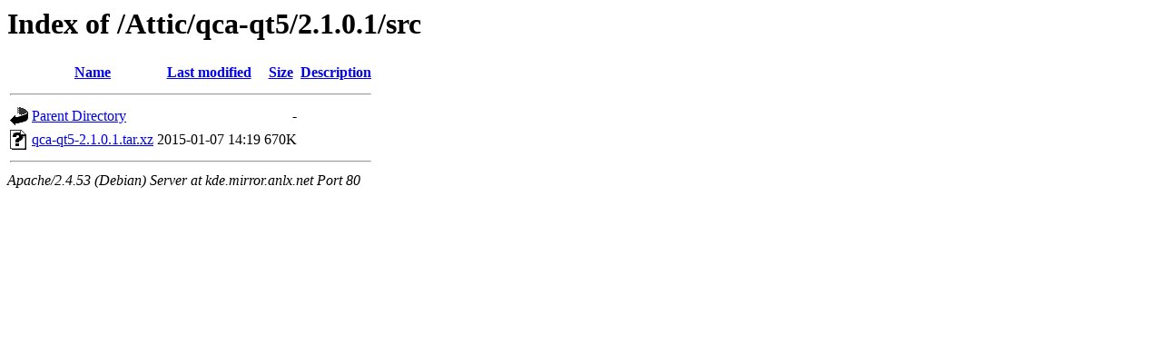

--- FILE ---
content_type: text/html;charset=UTF-8
request_url: http://kde.mirror.anlx.net/Attic/qca-qt5/2.1.0.1/src/?C=N;O=D
body_size: 479
content:
<!DOCTYPE HTML PUBLIC "-//W3C//DTD HTML 3.2 Final//EN">
<html>
 <head>
  <title>Index of /Attic/qca-qt5/2.1.0.1/src</title>
 </head>
 <body>
<h1>Index of /Attic/qca-qt5/2.1.0.1/src</h1>
  <table>
   <tr><th valign="top"><img src="/icons/blank.gif" alt="[ICO]"></th><th><a href="?C=N;O=A">Name</a></th><th><a href="?C=M;O=A">Last modified</a></th><th><a href="?C=S;O=A">Size</a></th><th><a href="?C=D;O=A">Description</a></th></tr>
   <tr><th colspan="5"><hr></th></tr>
<tr><td valign="top"><img src="/icons/back.gif" alt="[PARENTDIR]"></td><td><a href="/Attic/qca-qt5/2.1.0.1/">Parent Directory</a></td><td>&nbsp;</td><td align="right">  - </td><td>&nbsp;</td></tr>
<tr><td valign="top"><img src="/icons/unknown.gif" alt="[   ]"></td><td><a href="qca-qt5-2.1.0.1.tar.xz">qca-qt5-2.1.0.1.tar.xz</a></td><td align="right">2015-01-07 14:19  </td><td align="right">670K</td><td>&nbsp;</td></tr>
   <tr><th colspan="5"><hr></th></tr>
</table>
<address>Apache/2.4.53 (Debian) Server at kde.mirror.anlx.net Port 80</address>
</body></html>
